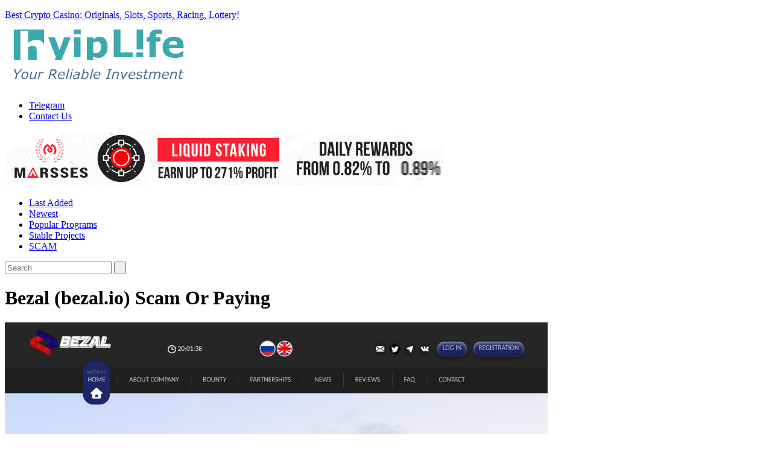

--- FILE ---
content_type: text/html; charset=UTF-8
request_url: https://hyiplife.pro/bezal.html
body_size: 3675
content:
<!DOCTYPE html PUBLIC "-//W3C//DTD XHTML 1.0 Strict//EN" 
  "http://www.w3.org/TR/xhtml1/DTD/xhtml1-strict.dtd">
 <html xmlns="http://www.w3.org/1999/xhtml">
<head>
<meta http-equiv="content-type" content="text/html; charset=utf-8" />
<link href="/favicon.ico" rel="shortcut icon" type="image/x-icon" />
<meta name="viewport" content="width=1120" />
<meta name="robots" content="index, follow" />
<meta name="keywords" content="Bezal (bezal.io) Reviews: Scam Or Paying - HYIP Monitor" />
<meta name="description" content="Bezal (bezal.io) Reviews: Scam Or Paying - HYIP Monitor" />
<link rel="stylesheet" href="/tpl/style.css?v=1727721921" type="text/css" media="screen" />
<meta property="og:image" content="https://hyiplife.pro/poster/18/2638.jpg" />
<script type="text/javascript" src="/js/hyiplife.js?v=1.12"></script>
<title>Bezal (bezal.io) Reviews: Scam Or Paying - HYIP Monitor</title>
</head>

<script type="text/javascript">
document.ondragstart=nocopy;
document.onselectstart=nocopy;
document.oncontextmenu=nocopy;
function nocopy() {return false;}
document.oncontextmenu = function(e){
var obj=(e) ? e.target : event.srcElement;
if (obj.tagName.toUpperCase()=="INPUT" || obj.tagName.toUpperCase()=="TEXTAREA" || obj.tagName.toUpperCase()=="PASSWORD" || obj.tagName.toUpperCase()=="A" || obj.id=="yesrigth" || obj.id=="chatmes") {return true;} else {return false;}
}
function noleft(e){
var obj=(e) ? e.target : event.srcElement;
if (obj.tagName.toUpperCase()=="INPUT" || obj.tagName.toUpperCase()=="TEXTAREA" || obj.tagName.toUpperCase()=="PASSWORD" || obj.tagName.toUpperCase()=="SELECT" || obj.id=="yesrigth" || obj.id=="chatmes") {return true;} else {return false;}
}
function catchControlKeys(event){
var code=event.keyCode ? event.keyCode : event.which ? event.which : null;
if (event.ctrlKey){
if (code == 21) return false;
if (code == 114) return false;
if (code == 117) return false;
if (code == 85) return false;
if (code == 3) return false;
if (code == 99) return false;
if (code == 67) return false;
if (code == 1) return false;
if (code == 97) return false;
if (code == 65) return false;
}
}
</script>
<body onmousedown="return noleft(event);" onkeypress="return catchControlKeys(event);">	<div id="cont">
		<div id="top">
			<p class="int"> </p>
			<div class="arrow-right"></div><a class="adv" target="_blank" href="/golink.php?id=3">Best Crypto Casino: Originals, Slots, Sports, Racing, Lottery!</a>		</div>
		<div id="clear"></div>
		<div id="google_translate_element"></div>
		<div id="lefttop">
			<a class="logo" href="/">
				<img src="/img/logo.png">
				<div id="logo"></div>
			</a>
			<div id="topmenu">
				<ul>
					<li><a target="_blank" href="/gocomment.php?https://t.me/hyiplife_pro">Telegram</a></li>
					<li><a  href="/contact">Contact Us</a></li>
				</ul>
			</div>
		</div>
		<a target="_blank" class="topbanner" href="/gobanner.php?id=3982"><img src="/images/banners/8/3982.jpg"></a><div id="clear"></div>
		<div id="undertop">
			<div id="menu">
				<ul>
					<li><a  href="/last-added-hyip-programs.html">Last Added</a></li>
					<li><a  href="/new-hyip-programs.html">Newest</a></li>
					<li><a  href="/popular-hyip-programs.html">Popular Programs</a></li>
					<li><a  href="/stable-hyip-programs.html">Stable Projects</a></li>
					<li><a  href="/latest-scam-programs.html">SCAM</a></li>
					
				</ul>
			</div>
			<div id="searchright">
				<form action="/search/" method="get">
					<input type="text" name="query" value="" placeholder="Search">
					<input class="sbut" type="submit" value=" ">
				</form>
			</div>
		</div>
		<div id="clear"></div>

		<div id="center">
			<h1>Bezal (bezal.io) Scam Or Paying</h1>
			<div id="clear"></div>
			<div id="fnposter">
				<img src="/poster/18/2638.jpg" alt="Bezal">
			</div>
			<div id="ttx">
				<ul>
					<li><b>Site:</b> https://bezal.io</li>
					<li><b>Category:</b> <a href="/super-profitable-hyips">super profitable hyips</a>, <a href="/archive">archive</a></li>
					<li><b>Started:</b> October 13, 2021 (<b>13 days</b>)</li>
					<li><b>Referral Bonus:</b> 7 - 2 - 1%</li>
					<li><b>Deposit Min:</b> 10 USD</li>
					<li><b>Payout Min:</b> 1 USD</li><li><b>Yield:</b> 78% per month</li>
					<li><b>Status:</b> 
					<a class="statusred"  href="/search/?query=Not paying">NOT PAYING (SCAM)</a> since October 26, 2021
					</li>
				</ul>
			</div>
			<div id="clear"></div>
			<div id="hyipvote">
				<!--
				<p id="hyippay" onclick="hyip_votes(2638, 1);">Paying 0%</p>
				<p id="hyipscam" onclick="hyip_votes(2638, 2);">Scam 100%</p>
				--><p id="hyipgosite" class="cd scam w100p">Do Not Register on Bezal</p>
			</div>
			<div id="clear"></div>
			<h2 class="title">Similar HYIPs</h2>
			<div id="clear"></div>
			<div id="analog">
				<a href="/invest-dex-limited.html"><img src="/poster/30/4355_sm.jpg"><b>Invest Dex Limited</b> <br>Yield: 90% per month</a>
			</div>
			<div id="analog">
				<a href="/swapgain.html"><img src="/poster/30/4403_sm.jpg"><b>Swapgain</b> <br>Yield: &lt;120% per month</a>
			</div>
			<div id="analog" class="mr0">
				<a href="/neutys.html"><img src="/poster/30/4400_sm.jpg"><b>Neutys</b> <br>Yield: 66% per month</a>
			</div>
			<div id="analog" class="vr mr0">
				<a href="/8finity.html"><img src="/poster/30/4397_sm.jpg"><b>8Finity</b> <br>Yield: 73.3% per month</a>
			</div><div id="clear"></div>
			<div id="clear"></div><a target="_blank" class="mt15 vl" href="/gobanner.php?id=3981"><img src="/images/banners/8/3981.jpg"></a><div id="clear"></div>
			<div id="clear"></div>
			<h2 class="title wauto mb10">Bezal Reviews</h2>
			<div id="reytdiv">
			<p>Rating: 10.0 (0)</p>
			<div id="reyt"><div class="rate" title="Rating: 10.0 votes: 0"><div style="width:100%"></div></div>
			</div>
			</div>
			<div id="clear"></div><div id="clear"></div><div id="blog"><p>No reviews</p></div><div id="blog"><br><p class="tac"><a href="/join">Join</a> or <a href="/login">Login</a> to write a review.</p></div><div id="clear"></div><br><br><div id="clear"></div>
<script type="text/javascript">
var oldmes=0;
var oldlvl=0;
var partid=2638;
</script>
		
		
		
			<a id="plinkgo" target="_blank" href="#" style="display:none;"></a>
			<div id="clear"></div>
		</div>
		<div id="right">
			<div id="rlbutton">
				<a class="enter" href="/login">Login</a>
				<a class="reg" href="/join">Join</a>
			</div>
			<div id="clear"></div>
			<ul class="rmenu">
				<li><a class="open" href="/super-profitable-hyips">Super Profitable HYIPs<p class="vr mr10 p0 mt0">(4)</p></a></li>
				<li><a href="/high-yield-hyips">High Yield HYIPs<p class="vr mr10 p0 mt0">(11)</p></a></li>
				<li><a href="/long-term-hyips">Long Term HYIPs<p class="vr mr10 p0 mt0">(9)</p></a></li>
				<li><a href="/hourly-paying-hyips">Hourly Paying HYIPs<p class="vr mr10 p0 mt0">(0)</p></a></li>
				<!--<li><a href="/smart-contract-hyips">Smart Contract HYIPs<p class="vr mr10 p0 mt0">(0)</p></a></li>-->
				<li><a href="/bitcoin-games">Bitcoin Games<p class="vr mr10 p0 mt0">(7)</p></a></li>
				<li><a href="/online-gambling">Online Casino and Betting<p class="vr mr10 p0 mt0">(5)</p></a></li>
			</ul>
			<div id="clear"></div>
			<div id="rigthtitle">
				<p class="title">New HYIPs</p>
				<a href="/search/?query=Paying">All News</a>
			</div>
			<div id="clear"></div>
			<ul class="popular">
				<li><a href="/bithubtrade-ltd.html"><b>Bithubtrade Ltd</b><i>Jan 13, 26</i></a></li>
				<li><a href="/swapgain.html"><b>Swapgain</b><i>Jan 11, 26</i></a></li>
				<li><a href="/neutys.html"><b>Neutys</b><i>Dec 21, 25</i></a></li>
				<li><a href="/hyperfund.html"><b>Hyperfund</b><i>Dec 13, 25</i></a></li>
				<li><a href="/8finity.html"><b>8Finity</b><i>Dec 11, 25</i></a></li>
				<li><a href="/coinexis.html"><b>Coinexis</b><i>Nov 29, 25</i></a></li>
				<li><a href="/alpha-income.html"><b>Alpha-Income</b><i>Oct 20, 25</i></a></li>
				<li><a href="/ai4ria.html"><b>Ai4ria</b><i>Oct 19, 25</i></a></li>
				<li><a href="/adexfunds.html"><b>AdexFunds</b><i>Oct 19, 25</i></a></li>
				<li><a href="/loanledger.html"><b>Loanledger</b><i>Oct 17, 25</i></a></li>
			</ul>
			<div id="clear"></div>
			<div id="rigthtitle" class="scam">
				<p class="title">Latest SCAMs</p>
				<a href="/search/?query=Not%20paying">All SCAMs</a>
			</div>
			<div id="clear"></div>
			<ul class="popular scam">
				<li><a href="/wexio.html"><b>Wexio</b><i>Jan 17, 26</i></a></li>
				<li><a href="/gemining.html"><b>Gemining</b><i>Jan 15, 26</i></a></li>
				<li><a href="/crynex.html"><b>Crynex</b><i>Jan 15, 26</i></a></li>
				<li><a href="/realtrading.html"><b>Realtrading</b><i>Jan 13, 26</i></a></li>
				<li><a href="/wfg1.html"><b>WFG1</b><i>Jan 11, 26</i></a></li>
				<li><a href="/goldenprice.html"><b>GoldenPrice</b><i>Jan 9, 26</i></a></li>
				<li><a href="/voltre-7.html"><b>Voltre 7</b><i>Jan 9, 26</i></a></li>
				<li><a href="/bevoyage.html"><b>BeVoyage</b><i>Dec 30, 25</i></a></li>
				<li><a href="/pro-multi.html"><b>Pro-Multi</b><i>Dec 24, 25</i></a></li>
				<li><a href="/earn10.html"><b>Earn10</b><i>Dec 20, 25</i></a></li>
			</ul>
			<div id="clear"></div>
			<div id="rigthtitle" class="comments">
				<p class="title">Last Comments</p>
			</div>
			<div id="clear"></div>
			<ul class="popular comments">
				<li><a style="height:auto;" href="/wexon.html"><b class="colgreen2">Wexon</b>
				<div id="clear"></div>
				<p class="wbba">Payout
93.75 DOGE
https://dogechain.info/tx/d22e1e1df8d2695f8d5f329ede1b3f4765e76e6f7e1bbb6d8e868a35...</p></a></li>
				<li><a style="height:auto;" href="/marsses.html"><b class="colgreen2">Marsses</b>
				<div id="clear"></div>
				<p class="wbba">Payout
4.34 USDT
https://bscscan.com/tx/0xd0f36d5d959231a8027da1ea68d6a99561897ca03daa319f23d53f265b...</p></a></li>
				<li><a style="height:auto;" href="/neutys.html"><b class="colgreen2">Neutys</b>
				<div id="clear"></div>
				<p class="wbba">Payout
1.25 USDT
https://bscscan.com/tx/0x725c9dbcfedecdc974a7e92f785ce12b7f3c8c9a37e5fbafdf7ad5a12d...</p></a></li>
				<li><a style="height:auto;" href="/gemining.html"><b class="colgreen2">Gemining</b>
				<div id="clear"></div>
				<p class="wbba">Payout
12.6 USDT
https://bscscan.com/tx/0xe54ad6fb50c7091d557bd24d06a154d9e06972c43992a453d27d66aeb9...</p></a></li>
				<li><a style="height:auto;" href="/bitbullpro-ltd.html"><b class="colgreen2">BitBullPro Ltd</b>
				<div id="clear"></div>
				<p class="wbba">Payout
11.7 USDT
https://bscscan.com/tx/0xadfc95aab850a6291c8b6aeb070afe4ab44b6eb552a1639ad67d73b6...</p></a></li>
				<li><a style="height:auto;" href="/coinexis.html"><b class="colgreen2">Coinexis</b>
				<div id="clear"></div>
				<p class="wbba">Payout
1.49 USDT
https://bscscan.com/tx/0x0a86f645c6d868b456d786e34d96cd4ec58ca13400da293077e68fb1c7...</p></a></li>
				<li><a style="height:auto;" href="/duckdice.html"><b class="colgreen2">DuckDice</b>
				<div id="clear"></div>
				<p class="wbba">Payout
82 TRX
https://tronscan.io/#/transaction/447f74656ca04b6008141edc64fd100242dd2fa10857f4a1df...</p></a></li>
				<li><a style="height:auto;" href="/adexfunds.html"><b class="colgreen2">AdexFunds</b>
				<div id="clear"></div>
				<p class="wbba">Payout
Incoming transaction #1403025:
From: U35733433945372
To: U77088919224784
Amount: 1.30 USD
Des...</p></a></li>
				<li><a style="height:auto;" href="/pro-multi.html"><b class="colgreen2">Pro-Multi</b>
				<div id="clear"></div>
				<p class="wbba">Payout
5 USDT
https://bscscan.com/tx/0xa37a6db17f8d495005dc70d9e0f0c25ed349c6567556af61b437ec668c0b6...</p></a></li>
				<li><a style="height:auto;" href="/bitroox.html"><b class="colgreen2">Bitroox</b>
				<div id="clear"></div>
				<p class="wbba">Payout
4.75 USDT
https://bscscan.com/tx/0xe84a890210b4f91194e2bae53004e0736982c1703f1015253e94c8d344...</p></a></li>
			<div id="clear"></div>
			<div id="separ_swim_blok"></div>
			<div id="swimbanner"><a target="_blank" class="rightbanner" href="/gobanner.php?id=3997"><img src="/images/banners/8/3997.jpg"></a>
				<div id="clear"></div>
			</div>
			<div id="clear"></div>
<script type="text/javascript">
var swim_pos=9999;
var futor_pos=9999;
var page_heigth=9999;
window.onscroll=function() {
	var scrollTop = window.pageYOffset || document.documentElement.scrollTop;
	var page_heigth = Math.max(document.body.scrollHeight, document.documentElement.scrollHeight, document.body.offsetHeight, document.documentElement.offsetHeight, document.body.clientHeight, document.documentElement.clientHeight);
	put_swim_blok();
}
window.onload=function() {put_swim_blok();}
</script>
		</div>		<div id="clear"></div>
		<div id="futor">
			<a href="/">HyipLife.pro</a> &copy;2018-2026		</div>
	</div>
</div>
<div style="height:0px;">
</div>
<script defer src="https://static.cloudflareinsights.com/beacon.min.js/vcd15cbe7772f49c399c6a5babf22c1241717689176015" integrity="sha512-ZpsOmlRQV6y907TI0dKBHq9Md29nnaEIPlkf84rnaERnq6zvWvPUqr2ft8M1aS28oN72PdrCzSjY4U6VaAw1EQ==" data-cf-beacon='{"version":"2024.11.0","token":"4136002affe24833be20aaf46808c5f5","r":1,"server_timing":{"name":{"cfCacheStatus":true,"cfEdge":true,"cfExtPri":true,"cfL4":true,"cfOrigin":true,"cfSpeedBrain":true},"location_startswith":null}}' crossorigin="anonymous"></script>
</body>
</html>